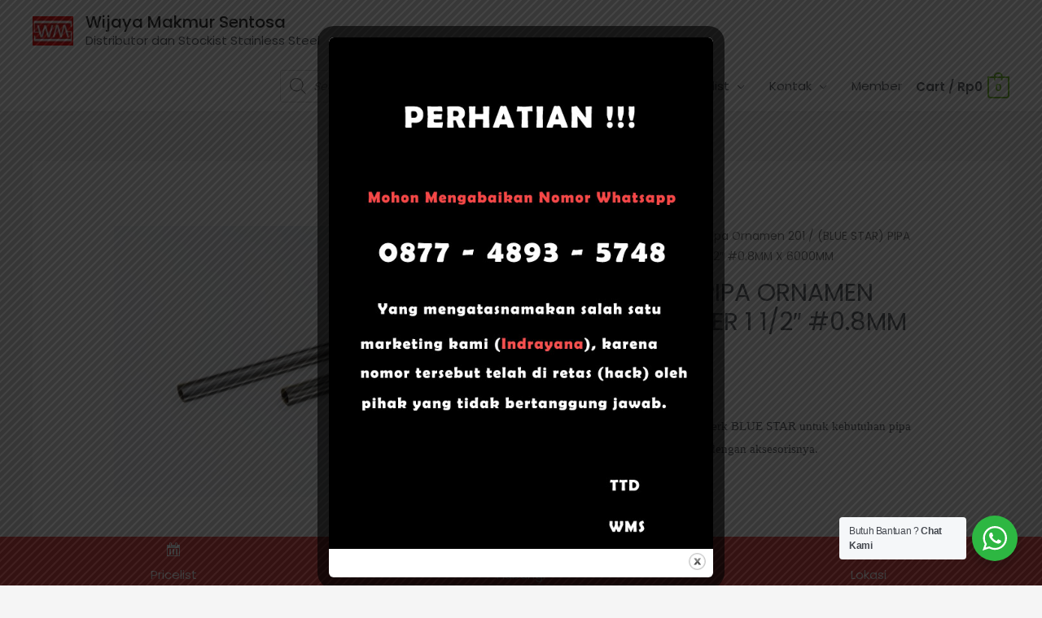

--- FILE ---
content_type: application/javascript; charset=utf-8
request_url: https://wijayamakmur.com/wp-content/uploads/astra-addon/astra-addon-6825e4da41f953-69469077.js
body_size: 6395
content:
!function(o,r,t){var s="astHookExtSticky",i=r.document,a=(jQuery(r).outerWidth(),jQuery(r).width()),n={dependent:[],max_width:"",site_layout:"",break_point:920,admin_bar_height_lg:32,admin_bar_height_sm:46,admin_bar_height_xs:0,stick_upto_scroll:0,gutter:0,wrap:"<div></div>",body_padding_support:!0,html_padding_support:!0,active_shrink:!1,shrink:{padding_top:"",padding_bottom:""},sticky_on_device:"desktop",header_style:"none",hide_on_scroll:"no"};function e(t,e){this.element=t,this.options=o.extend({},n,e),this._defaults=n,this._name=s,"1"==this.options.hide_on_scroll&&(this.navbarHeight=o(t).outerHeight()),this.lastScrollTop=0,this.delta=5,this.should_stick=!0,this.hideScrollInterval="",this.init()}e.prototype.stick_me=function(t,e){var o=jQuery(t.element),s=jQuery(r).outerWidth(),i=parseInt(t.options.stick_upto_scroll),a=parseInt(o.parent().attr("data-stick-maxwidth")),n=parseInt(o.parent().attr("data-stick-gutter"));"enabled"==(astraAddon.hook_sticky_header||"")&&("desktop"==t.options.sticky_on_device&&astraAddon.hook_custom_header_break_point>s?t.stickRelease(t):"mobile"==t.options.sticky_on_device&&astraAddon.hook_custom_header_break_point<=s?t.stickRelease(t):jQuery(r).scrollTop()>i?"none"==t.options.header_style&&("enabled"==t.options.active_shrink&&t.hasShrink(t,"stick"),o.hasClass("ast-custom-header")&&(o.parent().css("min-height",o.outerHeight()),o.addClass("ast-header-sticky-active").stop().css({"max-width":a,top:n,"padding-top":t.options.shrink.padding_top,"padding-bottom":t.options.shrink.padding_bottom}),o.addClass("ast-sticky-shrunk").stop())):t.stickRelease(t)),"enabled"==(astraAddon.hook_sticky_footer||"")&&("desktop"==t.options.sticky_on_device&&astraAddon.hook_custom_footer_break_point>s?t.stickRelease(t):"mobile"==t.options.sticky_on_device&&astraAddon.hook_custom_footer_break_point<=s?t.stickRelease(t):(jQuery("body").addClass("ast-footer-sticky-active"),o.parent().css("min-height",o.outerHeight()),o.stop().css({"max-width":a})))},e.prototype.update_attrs=function(){var t=this,e=jQuery(t.element),o=parseInt(t.options.gutter),s=t.options.max_width;if("none"==t.options.header_style)var i=e.offset().top||0;"ast-box-layout"!=t.options.site_layout&&(s=jQuery("body").width()),t.options.dependent&&jQuery.each(t.options.dependent,function(t,e){jQuery(e).length&&"on"==jQuery(e).parent().attr("data-stick-support")&&(dependent_height=jQuery(e).outerHeight(),o+=parseInt(dependent_height),i-=parseInt(dependent_height))}),t.options.admin_bar_height_lg&&jQuery("#wpadminbar").length&&782<a&&(o+=parseInt(t.options.admin_bar_height_lg),i-=parseInt(t.options.admin_bar_height_lg)),t.options.admin_bar_height_sm&&jQuery("#wpadminbar").length&&600<=a&&a<=782&&(o+=parseInt(t.options.admin_bar_height_sm),i-=parseInt(t.options.admin_bar_height_sm)),t.options.admin_bar_height_xs&&jQuery("#wpadminbar").length&&(o+=parseInt(t.options.admin_bar_height_xs),i-=parseInt(t.options.admin_bar_height_xs)),t.options.body_padding_support&&(o+=parseInt(jQuery("body").css("padding-top"),10),i-=parseInt(jQuery("body").css("padding-top"),10)),t.options.html_padding_support&&(o+=parseInt(jQuery("html").css("padding-top"),10),i-=parseInt(jQuery("html").css("padding-top"),10)),t.options.stick_upto_scroll=i,"none"==t.options.header_style&&e.parent().css("min-height",e.outerHeight()).attr("data-stick-gutter",parseInt(o)).attr("data-stick-maxwidth",parseInt(s))},e.prototype.hasShrink=function(t,e){o(r).scrollTop()>jQuery(t.element).outerHeight()?jQuery("body").addClass("ast-shrink-custom-header"):jQuery("body").removeClass("ast-shrink-custom-header")},e.prototype.stickRelease=function(t){var e=jQuery(t.element);"enabled"==(astraAddon.hook_sticky_header||"")&&"none"==t.options.header_style&&(e.removeClass("ast-header-sticky-active").stop().css({"max-width":"",top:"",padding:""}),e.parent().css("min-height",""),e.removeClass("ast-sticky-shrunk").stop()),"enabled"==(astraAddon.hook_sticky_footer||"")&&jQuery("body").removeClass("ast-footer-sticky-active")},e.prototype.init=function(){if(jQuery(this.element)){var e=this,t=jQuery(e.element);parseInt(e.options.gutter),t.position().top;"none"==e.options.header_style&&t.wrap(e.options.wrap).parent().css("min-height",t.outerHeight()).attr("data-stick-support","on").attr("data-stick-maxwidth",parseInt(e.options.max_width)),e.update_attrs(),jQuery(r).on("resize",function(){e.stickRelease(e),e.update_attrs(),e.stick_me(e)}),jQuery(r).on("scroll",function(){e.stick_me(e,"scroll")}),jQuery(i).ready(function(t){e.stick_me(e)})}},o.fn[s]=function(t){return this.each(function(){o.data(this,"plugin_"+s)||o.data(this,"plugin_"+s,new e(this,t))})};var d=jQuery("body").width(),_=astraAddon.site_layout||"",h=astraAddon.hook_sticky_header||"",p=astraAddon.hook_shrink_header||"";switch(sticky_header_on_devices=astraAddon.hook_sticky_header_on_devices||"desktop",site_layout_box_width=astraAddon.site_layout_box_width||1200,hook_sticky_footer=astraAddon.hook_sticky_footer||"",sticky_footer_on_devices=astraAddon.hook_sticky_footer_on_devices||"desktop",_){case"ast-box-layout":d=parseInt(site_layout_box_width)}jQuery(i).ready(function(t){"enabled"==h&&jQuery(".ast-custom-header").astHookExtSticky({sticky_on_device:sticky_header_on_devices,header_style:"none",site_layout:_,max_width:d,active_shrink:p}),"enabled"==hook_sticky_footer&&jQuery(".ast-custom-footer").astHookExtSticky({sticky_on_device:sticky_footer_on_devices,max_width:d,site_layout:_,header_style:"none"})})}(jQuery,window);!function(o,i,e){var a="astExtSticky",d=i.document,r=(jQuery(i).outerWidth(),jQuery(i).width()),s={dependent:[],max_width:"",site_layout:"",break_point:920,admin_bar_height_lg:32,admin_bar_height_sm:46,admin_bar_height_xs:0,stick_upto_scroll:0,gutter:0,wrap:"<div></div>",body_padding_support:!0,html_padding_support:!0,shrink:{padding_top:"",padding_bottom:""},sticky_on_device:"desktop",header_style:"none",hide_on_scroll:"no"},n=0;function t(e,t){this.element=e,this.options=o.extend({},s,t),this._defaults=s,this._name=a,"1"==this.options.hide_on_scroll&&(this.navbarHeight=o(e).outerHeight()),this.lastScrollTop=0,this.delta=5,this.should_stick=!0,this.hideScrollInterval="",this.init()}t.prototype.stick_me=function(e,t){var a=jQuery(e.element);jQuery(i).outerWidth();if(stick_upto_scroll=parseInt(e.options.stick_upto_scroll),max_width=parseInt(a.parent().attr("data-stick-maxwidth")),gutter=parseInt(a.parent().attr("data-stick-gutter")),"desktop"==e.options.sticky_on_device&&jQuery("body").hasClass("ast-header-break-point"))e.stickRelease(e);else if("mobile"!=e.options.sticky_on_device||jQuery("body").hasClass("ast-header-break-point"))if(jQuery(i).scrollTop()>stick_upto_scroll){var s=a;"1"===e.options.hide_on_scroll?e.hasScrolled(e,"stick"):"none"==e.options.header_style?(a.parent().css("min-height",a.outerHeight()),a.addClass("ast-sticky-active").stop().css({"max-width":max_width,top:gutter,"padding-top":e.options.shrink.padding_top,"padding-bottom":e.options.shrink.padding_bottom}),a.addClass("ast-sticky-shrunk").stop(),o(d).trigger("addStickyClass"),s.addClass("ast-header-sticked")):"slide"==e.options.header_style?(s.css({top:gutter}),s.addClass("ast-header-slide"),s.css("visibility","visible"),s.addClass("ast-sticky-active").stop().css({transform:"translateY(0)"}),o("html").addClass("ast-header-stick-slide-active"),o(d).trigger("addStickyClass"),s.addClass("ast-header-sticked")):"fade"==e.options.header_style&&(s.css({top:gutter}),s.addClass("ast-header-fade"),s.css("visibility","visible"),s.addClass("ast-sticky-active").stop().css({opacity:"1"}),o("html").addClass("ast-header-stick-fade-active"),o(d).trigger("addStickyClass"),s.addClass("ast-header-sticked"))}else e.stickRelease(e);else e.stickRelease(e)},t.prototype.update_attrs=function(){var e=this,t=jQuery(e.element),a=parseInt(e.options.gutter),s=e.options.max_width;if("none"!=e.options.header_style||jQuery("body").hasClass("ast-sticky-toggled-off")){if(o("#masthead").length){var i=o("#masthead");d=i.offset().top+i.outerHeight()+100||0}}else var d=t.offset().top||0;"ast-box-layout"!=e.options.site_layout&&(s=jQuery("body").width()),e.options.dependent&&jQuery.each(e.options.dependent,function(e,t){jQuery(t).length&&"on"==jQuery(t).parent().attr("data-stick-support")&&(dependent_height=jQuery(t).outerHeight(),a+=parseInt(dependent_height),d-=parseInt(dependent_height))}),e.options.admin_bar_height_lg&&jQuery("#wpadminbar").length&&782<r&&(a+=parseInt(e.options.admin_bar_height_lg),d-=parseInt(e.options.admin_bar_height_lg)),e.options.admin_bar_height_sm&&jQuery("#wpadminbar").length&&600<=r&&r<=782&&(a+=parseInt(e.options.admin_bar_height_sm),d-=parseInt(e.options.admin_bar_height_sm)),e.options.admin_bar_height_xs&&jQuery("#wpadminbar").length&&(a+=parseInt(e.options.admin_bar_height_xs),d-=parseInt(e.options.admin_bar_height_xs)),e.options.body_padding_support&&(a+=parseInt(jQuery("body").css("padding-top"),10),d-=parseInt(jQuery("body").css("padding-top"),10)),e.options.html_padding_support&&(a+=parseInt(jQuery("html").css("padding-top"),10),d-=parseInt(jQuery("html").css("padding-top"),10)),stick_origin_position&&d--,e.options.stick_upto_scroll=d,"none"==e.options.header_style?t.parent().css("min-height",t.outerHeight()).attr("data-stick-gutter",parseInt(a)).attr("data-stick-maxwidth",parseInt(s)):(t.parent().attr("data-stick-gutter",parseInt(a)).attr("data-stick-maxwidth",parseInt(s)),"ast-padded-layout"===e.options.site_layout&&t.css("max-width",parseInt(s)))},t.prototype.hasScrolled=function(e,t){var a=o(i).scrollTop();if(!(Math.abs(n-a)<=5)){var s=jQuery(e.element);n<a&&0<a?jQuery(e.element).removeClass("ast-nav-down").addClass("ast-nav-up"):a+o(i).height()<o(d).height()&&jQuery(e.element).removeClass("ast-nav-up").addClass("ast-nav-down"),n=a,o(e.element).hasClass("ast-nav-up")||"stick"!=t?(s.css({transform:"translateY(-100%)"}).stop(),setTimeout(function(){s.removeClass("ast-sticky-active")},300),s.css({visibility:"hidden",top:""}),o(d).trigger("removeStickyClass"),o("html").removeClass("ast-header-stick-scroll-active"),s.removeClass("ast-header-sticked")):(s.css({top:gutter}),s.addClass("ast-header-sticked"),s.addClass("ast-header-slide"),s.css("visibility","visible"),s.addClass("ast-sticky-active").stop().css({transform:"translateY(0)"}),o(d).trigger("addStickyClass"),o("html").addClass("ast-header-stick-scroll-active"))}},t.prototype.stickRelease=function(e){var t=jQuery(e.element),a=t;"1"===e.options.hide_on_scroll?e.hasScrolled(e,"release"):"none"==e.options.header_style?(t.removeClass("ast-sticky-active").stop().css({"max-width":"",top:"",padding:""}),t.parent().css("min-height",""),o(d).trigger("removeStickyClass"),a.removeClass("ast-header-sticked"),t.removeClass("ast-sticky-shrunk").stop()):"slide"==e.options.header_style?(a.removeClass("ast-sticky-active").stop().css({transform:"translateY(-100%)"}),a.css({visibility:"hidden",top:""}),o("html").removeClass("ast-header-stick-slide-active"),o(d).trigger("removeStickyClass"),a.removeClass("ast-header-sticked")):"fade"==e.options.header_style&&(a.removeClass("ast-sticky-active").stop().css({opacity:"0"}),a.css({visibility:"hidden"}),a.removeClass("ast-header-sticked"),o(d).trigger("removeStickyClass"),o("html").removeClass("ast-header-stick-fade-active"))},t.prototype.init=function(){if(jQuery(this.element)){var t=this,e=jQuery(t.element);parseInt(t.options.gutter),e.position().top;"none"==t.options.header_style?e.wrap(t.options.wrap).parent().css("min-height",e.outerHeight()).attr("data-stick-support","on").attr("data-stick-maxwidth",parseInt(t.options.max_width)):e.wrap(t.options.wrap).attr("data-stick-support","on").attr("data-stick-maxwidth",parseInt(t.options.max_width)),t.update_attrs(),jQuery(i).on("resize",function(){t.stickRelease(t),t.update_attrs(),t.stick_me(t)}),jQuery(i).on("scroll",function(){t.stick_me(t,"scroll"),jQuery("body").hasClass("ast-sticky-toggled-off")&&(t.update_attrs(),t.stick_me(t,"scroll"))}),jQuery(d).ready(function(e){t.stick_me(t)})}},o.fn[a]=function(e){return this.each(function(){o.data(this,"plugin_"+a)||o.data(this,"plugin_"+a,new t(this,e))})};var h=jQuery("body"),l=h.width(),c=astraAddon.stick_header_meta||"default",p=astraAddon.header_main_stick||"",y=astraAddon.header_main_shrink||"",_=astraAddon.header_above_stick||"",m=astraAddon.header_below_stick||"",u=astraAddon.header_main_stick_meta||"",g=astraAddon.header_above_stick_meta||"",k=astraAddon.header_below_stick_meta||"",v=astraAddon.site_layout||"",b=(astraAddon.site_layout_padded_width,astraAddon.site_layout_box_width||1200),f=(astraAddon.site_content_width,astraAddon.sticky_header_on_devices||"desktop"),w=astraAddon.sticky_header_style||"none",j=astraAddon.sticky_hide_on_scroll||"",x=astraAddon.header_logo_width||"",Q=astraAddon.responsive_header_logo_width||"";if(stick_origin_position=astraAddon.stick_origin_position||"","disabled"!=c){if("enabled"===c&&(p=u,_=g,m=k),0<o("header .site-logo-img img").length){var C=o("header .site-logo-img img"),I=C.attr("height");if(void 0===I&&(I=C.height()),0==I&&(I=""),-1===I.toString().indexOf("%")&&(I+="px"),""!=Q.desktop||""!=Q.tablet||""!=Q.mobile)var S="<style type='text/css' id='ast-site-identity-img' class='ast-site-identity-img' > #masthead .site-logo-img .astra-logo-svg { width: "+Q.desktop+"px; } @media (max-width: 768px) { #masthead .site-logo-img .astra-logo-svg { width: "+Q.tablet+"px; } } @media (max-width: 544px) { #masthead .site-logo-img .astra-logo-svg{ width: "+Q.mobile+"px; } }  #masthead .site-logo-img img { max-height: "+I+"; width: auto; } </style>";else if(""!=x)S="<style type='text/css' id='ast-site-identity-img' class='ast-site-identity-img' > #masthead .site-logo-img .astra-logo-svg { width: "+x+"px; } #masthead .site-logo-img img { max-height: "+I+"; width: auto; } </style>";o("head").append(S)}if(p||_||m){switch(o(d).on("addStickyClass",function(){var e="";"1"!=p&&"on"!=p||(e+=" ast-primary-sticky-header-active"),"1"!=_&&"on"!=_||(e+=" ast-above-sticky-header-active"),"1"!=m&&"on"!=m||(e+=" ast-below-sticky-header-active"),o("body").addClass(e)}),o(d).on("removeStickyClass",function(){var e="";"1"!=p&&"on"!=p||(e+=" ast-primary-sticky-header-active"),"1"!=_&&"on"!=_||(e+=" ast-above-sticky-header-active"),"1"!=m&&"on"!=m||(e+=" ast-below-sticky-header-active"),o("body").removeClass(e)}),v){case"ast-box-layout":l=parseInt(b)}jQuery(d).ready(function(e){if("1"==j)"1"==y&&jQuery("#ast-fixed-header").addClass("ast-sticky-shrunk").stop(),"1"!=_&&"on"!=_&&jQuery("#ast-fixed-header .ast-above-header").hide(),"1"!=p&&"on"!=p&&jQuery("#ast-fixed-header .main-header-bar").hide(),"1"!=m&&"on"!=m&&jQuery("#ast-fixed-header .ast-below-header").hide(),jQuery("#ast-fixed-header").astExtSticky({max_width:l,site_layout:v,sticky_on_device:f,header_style:"slide",hide_on_scroll:j});else if("none"==w)if("1"!=_&&"on"!=_||jQuery("#masthead .ast-above-header").astExtSticky({max_width:l,site_layout:v,sticky_on_device:f,header_style:w,hide_on_scroll:j}),"1"!=p&&"on"!=p||"1"!=m&&"on"!=m){if("1"==p||"on"==p){var t="";y&&(t={padding_top:"",padding_bottom:""}),jQuery("#masthead .main-header-bar").astExtSticky({dependent:["#masthead .ast-above-header"],max_width:l,site_layout:v,shrink:t,sticky_on_device:f,header_style:w,hide_on_scroll:j}),jQuery("#masthead .ast-custom-header").astExtSticky({max_width:l,site_layout:v,shrink:t,sticky_on_device:f,header_style:w,hide_on_scroll:j})}"1"!=m&&"on"!=m||jQuery("body").hasClass("ast-header-break-point")||jQuery("#masthead .ast-below-header").astExtSticky({dependent:["#masthead .main-header-bar","#masthead .ast-above-header"],max_width:l,site_layout:v,sticky_on_device:f,header_style:w,hide_on_scroll:j})}else jQuery("#masthead .main-header-bar-wrap").wrap('<div class="ast-stick-primary-below-wrapper"></div>'),jQuery("#masthead .ast-below-header-wrap").prependTo(".ast-stick-primary-below-wrapper"),jQuery("#masthead .main-header-bar-wrap").prependTo(".ast-stick-primary-below-wrapper"),jQuery("#masthead .ast-stick-primary-below-wrapper").astExtSticky({dependent:["#masthead .ast-above-header"],max_width:l,site_layout:v,shrink:t,sticky_on_device:f,header_style:w,hide_on_scroll:j});else if(jQuery("#ast-fixed-header").addClass("ast-sticky-shrunk").stop(),"1"!=_&&"on"!=_&&jQuery("#ast-fixed-header .ast-above-header").hide(),"1"!=p&&"on"!=p&&jQuery("#ast-fixed-header .main-header-bar").hide(),"1"!=m&&"on"!=m&&jQuery("#ast-fixed-header .ast-below-header").hide(),"1"==_||"on"==_||"1"==p||"on"==p||"1"==m||"on"==m){t="";y&&(t={padding_top:"",padding_bottom:""}),jQuery("#ast-fixed-header").astExtSticky({max_width:l,site_layout:v,shrink:t,sticky_on_device:f,header_style:w,hide_on_scroll:j})}"mobile"!=f&&"both"!=f||(jQuery("#masthead .main-header-menu-toggle").click(function(e){if(jQuery("#masthead .main-header-menu-toggle").hasClass("toggled")){if(h.addClass("ast-sticky-toggled-off"),"none"==s.header_style&&(jQuery("#masthead .main-header-bar").hasClass("ast-sticky-active")||jQuery("#masthead .ast-stick-primary-below-wrapper").hasClass("ast-sticky-active"))){var t=jQuery(i).height(),a=0;jQuery("#masthead .ast-above-header")&&jQuery("#masthead .ast-above-header").length&&(a=jQuery("#masthead .ast-above-header").height()),"1"==j&&jQuery("html").css({overflow:"hidden"}),"1"!=y||"1"!=p&&"on"!=p||"1"!=m&&"on"!=m?jQuery("#masthead .main-header-bar.ast-sticky-active").css({"max-height":t-a+"px","overflow-y":"auto"}):jQuery("#masthead .ast-stick-primary-below-wrapper").css({"max-height":t-a+"px","overflow-y":"auto"})}}else h.addClass("ast-sticky-toggled-off"),jQuery("html").css({overflow:""}),"1"!=y||"1"!=p&&"on"!=p||"1"!=m&&"on"!=m?jQuery("#masthead .main-header-bar.ast-sticky-active").css({"max-height":"","overflow-y":""}):jQuery("#masthead .ast-stick-primary-below-wrapper").css({"max-height":"","overflow-y":""})}),jQuery("#ast-fixed-header .main-header-menu-toggle").click(function(e){if(jQuery("#ast-fixed-header .main-header-menu-toggle").hasClass("toggled")){var t=jQuery(i).height();"1"==j&&jQuery("html").css({overflow:"hidden"}),jQuery("#ast-fixed-header").css({"max-height":t+"px","overflow-y":"auto"})}else jQuery("html").css({overflow:""}),jQuery("#ast-fixed-header").css({"max-height":"","overflow-y":""})}))})}}}(jQuery,window);jQuery,jQuery(document).ready(function(o){var r=document.querySelector("#page header");jQuery("#ast-scroll-top")&&jQuery("#ast-scroll-top").length&&(ast_scroll_top=function(){var o=jQuery("#ast-scroll-top"),e=o.css("content"),t=o.data("on-devices");if(e=e.replace(/[^0-9]/g,""),"both"==t||"desktop"==t&&"769"==e||"mobile"==t&&""==e){var l=window.pageYOffset||document.body.scrollTop;r&&r.length?l>r.offsetHeight+100?o.show():o.hide():300<jQuery(window).scrollTop()?o.show():o.hide()}else o.hide()},ast_scroll_top(),jQuery(window).on("scroll",function(){ast_scroll_top()}),jQuery("#ast-scroll-top").on("click",function(o){o.preventDefault(),jQuery("html,body").animate({scrollTop:0},200)}))});!function(r){"undefined"!=typeof astra&&(AstraProQuickView={stick_add_to_cart:astra.shop_quick_view_stick_cart,auto_popup_height_by_image:astra.shop_quick_view_auto_height,init:function(){this._init_popup(),this._bind()},_init_popup:function(){r("#ast-quick-view-content,#ast-quick-view-content div.product").css({"max-width":parseFloat(r(window).width())-120,"max-height":parseFloat(r(window).height())-120});var i=r(".ast-qv-on-image-click .astra-shop-thumbnail-wrap .woocommerce-LoopProduct-link");0<i.length&&i.each(function(i){r(this).attr("href","javascript:void(0)")})},_bind:function(){r(document).off("click",".ast-quick-view-button, .ast-quick-view-text, .ast-qv-on-image-click .astra-shop-thumbnail-wrap .woocommerce-LoopProduct-link").on("click",".ast-quick-view-button, .ast-quick-view-text, .ast-qv-on-image-click .astra-shop-thumbnail-wrap .woocommerce-LoopProduct-link",AstraProQuickView._open_quick_view),r(document).on("click","#ast-quick-view-close",AstraProQuickView._close_quick_view),r(document).on("click",".ast-content-main-wrapper",AstraProQuickView._close_quick_view_on_overlay_click),r(document).on("keyup",AstraProQuickView._close_quick_view_on_esc_keypress)},_open_quick_view:function(i){i.preventDefault();var t=r(this),e=t.closest("li.product"),a=r(document).find("#ast-quick-view-modal"),s=r(document).find(".ast-quick-view-bg"),o=t.data("product_id");e.hasClass("ast-qv-on-image-click")&&(o=e.find(".ast-quick-view-data").data("product_id")),a.hasClass("loading")||a.addClass("loading"),s.hasClass("ast-quick-view-bg-ready")||s.addClass("ast-quick-view-bg-ready"),r(document).trigger("ast_quick_view_loading"),r.ajax({url:astra.ajax_url,type:"POST",dataType:"html",data:{action:"ast_load_product_quick_view",product_id:o},success:function(i){r(document).find("#ast-quick-view-modal").find("#ast-quick-view-content").html(i),AstraProQuickView._after_markup_append_process()}})},_after_markup_append_process:function(){var i=r(document).find("#ast-quick-view-modal"),t=i.find("#ast-quick-view-content"),e=t.find(".variations_form");if(!i.hasClass("open")){var a=t.outerHeight(),s=r(window).height(),o=r("html");s<a?o.css("margin-right",AstraProQuickView._get_scrollbar_width()):(o.css("margin-right",""),o.find(".ast-sticky-active, .ast-header-sticky-active, .ast-custom-footer").css("max-width","100%")),o.addClass("ast-quick-view-is-open")}0<e.length&&(e.trigger("check_variations"),e.trigger("reset_image"),e.wc_variation_form(),e.find("select").change());var c=i.find(".ast-qv-image-slider");1<c.find("li").length&&c.flexslider(),setTimeout(function(){AstraProQuickView._auto_set_content_height_by_image(),i.removeClass("loading").addClass("open"),r(".ast-quick-view-bg").addClass("open")},100),r(document).trigger("ast_quick_view_loader_stop")},_auto_set_content_height_by_image:function(){r("#ast-quick-view-modal").imagesLoaded().always(function(i){var t=r(document).find("#ast-quick-view-modal");s=t.find(".woocommerce-product-gallery__image img").outerHeight(),summary=t.find(".product .summary.entry-summary"),content=summary.css("content"),summary_content_ht=t.find(".summary-content").outerHeight();var e=t.find(".woocommerce-product-gallery__image img, .ast-qv-slides img"),a=parseFloat(r(window).height())-120,s=parseFloat(s);if(AstraProQuickView.auto_popup_height_by_image?e.length?s<a?summary.css("max-height",parseFloat(s)):summary.css("max-height",a):summary.css("width","100%"):summary.css("max-height",parseFloat(a)),AstraProQuickView.stick_add_to_cart){t.addClass("stick-add-to-cart");var o=t.find(".cart").outerHeight(),c=parseFloat(a)-parseFloat(o);if(o<s){t.find(".cart").addClass("stick");a=r("#ast-quick-view-content").outerHeight(),o=t.find(".cart").outerHeight(),c=parseFloat(a)-parseFloat(o);summary.css("max-height",parseFloat(c))}else c<a?summary.css("max-height",parseFloat(a)):summary.css("max-height","")}})},_close_quick_view_on_esc_keypress:function(i){i.preventDefault(),27===i.keyCode&&AstraProQuickView._close_quick_view()},_close_quick_view:function(i){i&&i.preventDefault(),r(document).find(".ast-quick-view-bg").removeClass("ast-quick-view-bg-ready"),r(document).find("#ast-quick-view-modal").removeClass("open").removeClass("loading"),r(".ast-quick-view-bg").removeClass("open"),r("html").removeClass("ast-quick-view-is-open"),r("html").css("margin-right",""),setTimeout(function(){r(document).find("#ast-quick-view-modal").find("#ast-quick-view-content").html("")},600)},_close_quick_view_on_overlay_click:function(i){this===i.target&&AstraProQuickView._close_quick_view()},_get_scrollbar_width:function(){var i=r('<div style="width:50px;height:50px;overflow:hidden;position:absolute;top:-200px;left:-200px;"><div style="height:100px;"></div>');r("body").append(i);var t=r("div",i).innerWidth();i.css("overflow-y","scroll");var e=r("div",i).innerWidth();return r(i).remove(),t-e}},r(function(){AstraProQuickView.init()}))}(jQuery);var items=document.getElementsByClassName("astra-megamenu-li");[].slice.call(items).forEach(function(w){jQuery(w).hover(function(){var e=jQuery(w).parents(".ast-container"),a=e.children(),t=e.parent(),s=jQuery(this);if(s.hasClass("full-width-mega")&&(a=jQuery(a).closest(".ast-container")),parseInt(jQuery(window).width())>parseInt(astra.break_point)){var n=a.width(),r=a.offset(),i=s.offset(),f=i.left-(r.left+parseFloat(a.css("paddingLeft"))),u=t.width(),l=t.offset(),o=i.left-(l.left+parseFloat(t.css("paddingLeft")));if(s.hasClass("menu-container-width-mega")){$target_container=jQuery(".main-navigation"),n=$target_container.width()+"px";var m=jQuery(window).width()-($target_container.offset().left+$target_container.outerWidth()),d=s.offset(),c=jQuery(window).width()-m-d.left;f=parseInt($target_container.width()-c)}s.hasClass("full-width-mega")?(s.find(".astra-full-megamenu-wrapper").css({left:"-"+o+"px",width:u}),s.find(".astra-megamenu").css({width:n})):s.find(".astra-megamenu").css({left:"-"+f+"px",width:n})}else s.find(".astra-megamenu").css({left:"",width:"","background-image":""}),s.find(".astra-full-megamenu-wrapper").css({left:"",width:"","background-image":""})})}),[].slice.call(items).forEach(function(e){var a=jQuery(e).parents(".ast-container"),m=a.children(),d=a.parent(),c=jQuery(e);c.hasClass("full-width-mega")&&(m=jQuery(m).closest(".ast-container")),c.find(".menu-link").focusin(function(e){if(c.find(".sub-menu").addClass("astra-megamenu-focus"),c.find(".astra-full-megamenu-wrapper").addClass("astra-megamenu-wrapper-focus"),parseInt(jQuery(window).width())>parseInt(astra.break_point)){var a=m.width(),t=m.offset(),s=c.offset(),n=s.left-(t.left+parseFloat(m.css("paddingLeft"))),r=d.width(),i=d.offset(),f=s.left-(i.left+parseFloat(d.css("paddingLeft")));if(c.hasClass("menu-container-width-mega")){$target_container=jQuery(".main-navigation"),a=$target_container.width()+"px";var u=jQuery(window).width()-($target_container.offset().left+$target_container.outerWidth()),l=c.offset(),o=jQuery(window).width()-u-l.left;n=parseInt($target_container.width()-o)}c.hasClass("full-width-mega")?(c.find(".astra-full-megamenu-wrapper").css({left:"-"+f+"px",width:r}),c.find(".astra-megamenu").css({width:a})):c.find(".astra-megamenu").css({left:"-"+n+"px",width:a})}else c.find(".astra-megamenu").css({left:"",width:"","background-image":""}),c.find(".astra-full-megamenu-wrapper").css({left:"",width:"","background-image":""})}),c.find(".menu-link").keydown(function(e){9==e.which&&e.shiftKey&&(c.find(".sub-menu").removeClass("astra-megamenu-focus"),c.find(".astra-full-megamenu-wrapper").removeClass("astra-megamenu-wrapper-focus"))}),jQuery(e).find(".sub-menu .menu-item").last().focusout(function(){c.find(".sub-menu").removeClass("astra-megamenu-focus"),c.find(".astra-full-megamenu-wrapper").removeClass("astra-megamenu-wrapper-focus")}),jQuery(window).click(function(){c.find(".sub-menu").removeClass("astra-megamenu-focus"),c.find(".astra-full-megamenu-wrapper").removeClass("astra-megamenu-wrapper-focus")}),c.click(function(e){e.stopPropagation()})});!function(){var e,t;function n(e){var t=document.body.className;t=t.replace(e,""),document.body.className=t}function r(e){e.style.display="block",setTimeout(function(){e.style.opacity=1},1)}function s(e){e.style.opacity="",setTimeout(function(){e.style.display=""},200)}function l(e){if(document.body.classList.contains("ast-header-break-point")){var t=document.querySelector(".main-navigation"),a=document.querySelector(".main-header-bar");if(null!==a&&null!==t){var o=t.offsetHeight,n=a.offsetHeight;if(o&&!document.body.classList.contains("ast-no-toggle-menu-enable"))var s=parseFloat(o)-parseFloat(n);else s=parseFloat(n);e.style.maxHeight=Math.abs(s)+"px"}}}e="iPhone"==navigator.userAgent.match(/iPhone/i)?"iphone":"",t="iPod"==navigator.userAgent.match(/iPod/i)?"ipod":"",document.body.className+=" "+e,document.body.className+=" "+t;for(var a=document.querySelectorAll("a.astra-search-icon:not(.slide-search)"),o=0;a.length>o;o++)a[o].onclick=function(e){if(e.preventDefault(),e||(e=window.event),this.classList.contains("header-cover"))for(var t=document.querySelectorAll(".ast-search-box.header-cover"),a=0;a<t.length;a++)for(var o=t[a].parentNode.querySelectorAll("a.astra-search-icon"),n=0;n<o.length;n++)o[n]==this&&(r(t[a]),t[a].querySelector("input.search-field").focus(),l(t[a]));else if(this.classList.contains("full-screen")){var s=document.getElementById("ast-seach-full-screen-form");s.classList.contains("full-screen")&&(r(s),c="full-screen",document.body.className+=" "+c,s.querySelector("input.search-field").focus())}var c};for(var c=document.getElementsByClassName("close"),i=(o=0,c.length);o<i;++o)c[o].onclick=function(e){e||(e=window.event);for(var t=this;;){if(t.parentNode.classList.contains("ast-search-box")){s(t.parentNode),n("full-screen");break}if(t.parentNode.classList.contains("site-header"))break;t=t.parentNode}};document.onkeydown=function(e){if(27==e.keyCode){var t=document.getElementById("ast-seach-full-screen-form");null!=t&&(s(t),n("full-screen"));for(var a=document.querySelectorAll(".ast-search-box.header-cover"),o=0;o<a.length;o++)s(a[o])}},window.addEventListener("resize",function(){var e=document.querySelectorAll(".ast-search-box.header-cover");if(!document.body.classList.contains("ast-header-break-point"))for(var t=0;t<e.length;t++)e[t].style.maxHeight="",e[t].style.opacity="",e[t].style.display=""})}();